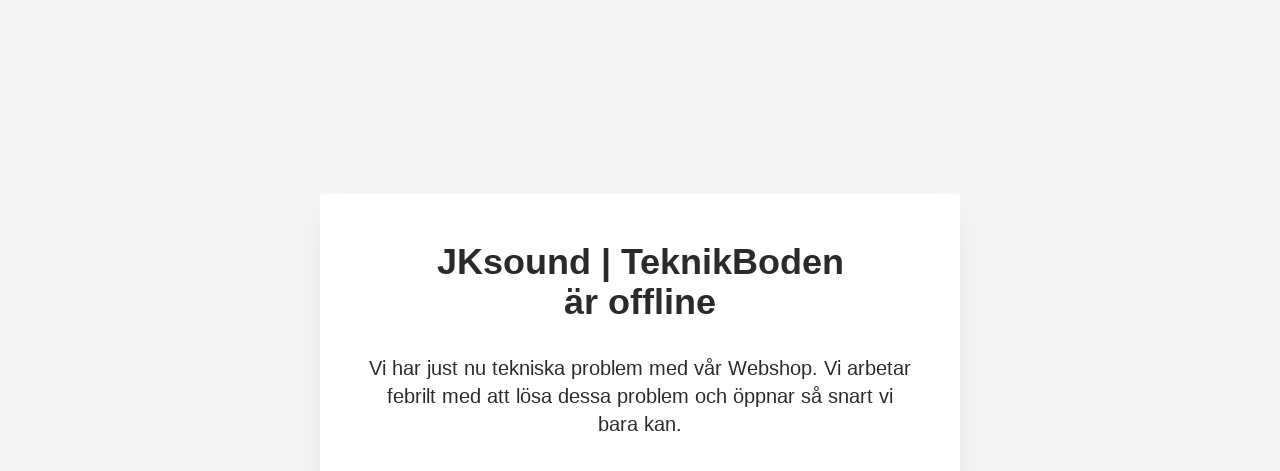

--- FILE ---
content_type: text/html; charset=utf-8
request_url: https://jksound.se/monacor/hogtalare/100v/100v-pendel/monacor-edl-430ws-20w-100v-o250mm
body_size: 1489
content:
<!doctype html>
<html>

  <head>
    <title>JKsound | TeknikBoden</title>
    <meta name="author" content="Quickbutik">
    <meta name="viewport" content="width=device-width, initial-scale=1, maximum-scale=1">
    <style>
      :root {
        --text-color: #2a2a2a;

        --primary-color: #6154F9;
        --primary-hover-color: #5768F9;

        --input-border-color: #dedede;

        --border-radius: 3px;
        --button-border-radius: 3px;

        --font-family: -apple-system, BlinkMacSystemFont, 'Segoe UI', Roboto, Oxygen-Sans, Ubuntu,
    Cantarell, 'Helvetica Neue', Helvetica, Arial, sans-serif;

        --input-py: 0.5rem;
        --input-px: 1rem;
      }


      * {
        padding: 0;
        margin: 0;
        box-sizing: border-box;
        position: relative;
      }

      *:link {
        color: inherit;
        text-decoration: none;
      }

      body {
        color: var(--text-color);
        font-family: var(--font-family);
        font-size: 16px;
        line-height: 24px;
      }

      .opacity-50 {
        opacity: .5;
      }

      .text-sm {
        font-size: 0.875rem;
        line-height: 1.25rem;
      }

      .bg-white {
        background-color: #fff;
      }

      .py-4 {
        padding-top: 1rem;
        padding-bottom: 1rem;
      }

      .py-8 {
        padding-top: 2rem;
        padding-bottom: 2rem;
      }

      .py-12 {
        padding-top: 3rem;
        padding-bottom: 3rem;
      }

      .px-4 {
        padding-left: 1rem;
        padding-right: 1rem;
      }

      .px-8 {
        padding-left: 2rem;
        padding-right: 2rem;
      }

      .px-8 {
        padding-left: 2rem;
        padding-right: 2rem;
      }

      .px-12 {
        padding-left: 3rem;
        padding-right: 3rem;
      }

      .mb-2 {
        margin-bottom: 0.5rem;
      }

      .mb-4 {
        margin-bottom: 1rem;
      }

      .mb-8 {
        margin-bottom: 2rem;
      }

      .mt-8 {
        margin-top: 2rem;
      }

      .inline-block {
        display: inline-block;
      }

      .flex {
        display: flex;
        flex-direction: row;
      }

      .flex-col {
        flex-direction: column;
      }

      .flex-none {
        flex: none;
      }

      .flex-1 {
        flex: 1 1 0%;
      }

      .gap-2 {
        gap: 0.5rem;
      }

      .w-full {
        width: 100%;
      }

      .h-full {
        height: 100%;
      }

      .w-screen {
        width: 100vw
      }

      .max-w-screen-sm {
        max-width: 640px;
      }

      .h-screen {
        height: 100vh;
      }

      .mx-auto {
        margin-left: auto;
        margin-right: auto;
      }

      .justify-center {
        justify-items: center;
      }

      .items-center {
          align-items: center;
      }

      .text-center {
        text-align: center;
      }

      .border-radius {
        border-radius: var(--border-radius);
      }

      input[type="text"],
      input[type="password"] {
        background: #fff;
        border: 1px solid var(--input-border-color);
        border-radius: var(--border-radius);
      }

      input:focus-visible {
        outline: #e1e4ff solid 3px;
        border-color: var(--primary-color);
      }

      input::placeholder {
        opacity: 0.3;
      }
      
      button {
        display: inline-block;
        background-color: var(--primary-color);
        border-radius: var(--button-border-radius);
        border: none;
        color: #fff;
        padding: var(--input-py) var(--input-px);
        font-size: 1rem;
      }

      button:focus {
        outline: #e1e4ff solid 3px;
      }

      .text-xl {
        font-size: 1.25rem;
        line-height: 1.75rem;
      }

      .text-4xl {
        font-size: 2.25rem;
        line-height: 2.5rem;
      }

      .break-inside-avoid {
        break-inside: avoid;
      }

      @media screen and (min-width: 640px) {
        .sm\:px-12 {
          padding-left: 3rem;
          padding-right: 3rem;
        }

        .sm\:box-shadow {
          box-shadow: 0px 20px 30px rgba(0, 0, 0, 0.06);
        }

        .sm\:h-auto {
          height: auto;
        }

        .sm\:w-auto {
          width: auto;
        }

        .sm\:bg-gray-100 {
          background-color: #f5f5f5;
        }

      }
    </style>
  </head>

  <body class="flex justify-items-center items-center w-screen h-screen sm:bg-gray-100">
    <div class="flex flex-col w-screen text-center">
      <div class="bg-white px-8 sm:px-12 py-12 mx-auto mb-8 w-full max-w-screen-sm sm:w-auto border-radius sm:box-shadow">
      
        <h1 class="text-4xl text-center"><span class="inline-block">JKsound | TeknikBoden</span> <span class="inline-block break-inside-avoid">är offline</span></h1>
        <p class="text-center text-xl mt-8 mb-2">Vi har just nu tekniska problem med vår Webshop. Vi arbetar febrilt med att lösa dessa problem och öppnar så snart vi bara kan. </p>
        
      </div>
    </div>
  <script defer src="https://static.cloudflareinsights.com/beacon.min.js/vcd15cbe7772f49c399c6a5babf22c1241717689176015" integrity="sha512-ZpsOmlRQV6y907TI0dKBHq9Md29nnaEIPlkf84rnaERnq6zvWvPUqr2ft8M1aS28oN72PdrCzSjY4U6VaAw1EQ==" data-cf-beacon='{"rayId":"9c043ed0fd617089","version":"2025.9.1","serverTiming":{"name":{"cfExtPri":true,"cfEdge":true,"cfOrigin":true,"cfL4":true,"cfSpeedBrain":true,"cfCacheStatus":true}},"token":"7a304e0c4e854d16bca3b20c50bbf8db","b":1}' crossorigin="anonymous"></script>
</body>
</html>
